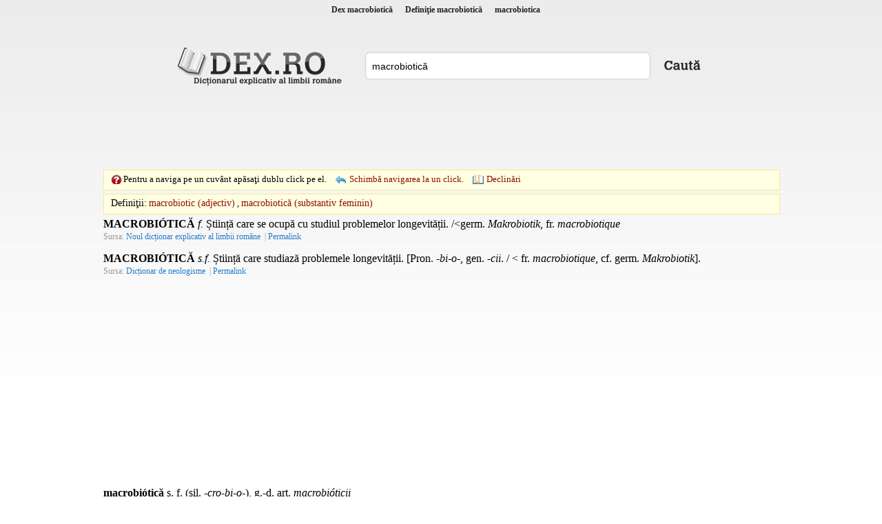

--- FILE ---
content_type: text/html; charset=utf-8
request_url: https://www.dex.ro/macrobiotic%C4%83
body_size: 11043
content:
<!DOCTYPE html PUBLIC "-//W3C//DTD XHTML 1.0 Transitional//EN" "http://www.w3.org/TR/xhtml1/DTD/xhtml1-transitional.dtd">
<html xmlns="http://www.w3.org/1999/xhtml">
<head>
<meta http-equiv="Content-Type" content="text/html; charset=utf-8" />
<title>Dex macrobiotică, macrobiotica, definiţie macrobiotică, dex.ro</title>
<meta name="description" content="MACROBIÓTICĂ f. Știință care se ocupă cu studiul problemelor longevității. /<germ. Makrobiotik, fr. macrobiotique"/>
<meta name="keywords" content="dex macrobiotică,sinonime macrobiotică,definitie macrobiotică,declinari macrobiotică,conjugari macrobiotică"/>
<!-- Open Graph / Facebook -->
<meta property="og:type" content="website">
<meta property="og:url" content="https://www.dex.ro/macrobiotică">
<meta property="og:title" content="">
<meta property="og:description" content="MACROBIÓTICĂ f. Știință care se ocupă cu studiul problemelor longevității. /<germ. Makrobiotik, fr. macrobiotique">
<meta property="og:image" content="https://www.dex.ro/img-bWFjcm9iaW90aWPEgw==.png">
<link rel="stylesheet" type="text/css" href="https://www.dex.ro/style.css" />
<script type="text/javascript" src="https://www.dex.ro/js/jquery.min.js"></script>
<script type="text/javascript" src="https://www.dex.ro/js/js.js"></script>
<link rel="canonical" href="https://www.dex.ro/macrobiotică" />
</head>
<body>
<div id="header">
<h1 title="Dex macrobiotică"><a href='https://www.dex.ro/macrobiotică' title='Dex macrobiotică'>Dex macrobiotică</a></h1>
<h2 title="Definiţie macrobiotică">Definiţie macrobiotică</h2>
<h3>macrobiotica</h3>
</div>

<div class="social" align="center">
 
 
 
 <div id="fb-root" style="display:inline;"></div>
<script>(function(d, s, id) {
  var js, fjs = d.getElementsByTagName(s)[0];
  if (d.getElementById(id)) return;
  js = d.createElement(s); js.id = id;
  js.src = "//connect.facebook.net/en_US/all.js#xfbml=1";
  fjs.parentNode.insertBefore(js, fjs);
}(document, 'script', 'facebook-jssdk'));</script>

 
 
 <table style="height:27px;">
 	<tr>
 		<td valign="bottom"><div class="fb-like" data-href="https://www.dex.ro" data-send="true" data-layout="button_count" data-width="160" data-show-faces="true"></div></td>
	</tr>
</table>
 
 
</div>     
<div class="content">
  <div class="logo1"><a href="https://www.dex.ro/" title="dex.ro"></a></div>
  <div class="search" style="padding-top:10px;">
    <div class="search_form">
	  <form action="https://www.dex.ro/dex.php" method="post" name="fdex">
      <input style="width:395px" name="word" id="word" value="macrobiotică" />
	  </form>
    </div>
    <div class="search_button"><a href="javascript:;" onclick="document.forms['fdex'].submit()"></a></div>
  </div>
  
<div class="ads_dex"><!-- <div style="width:728px;height:90px;border:1px solid #c9ddff;">&nbsp;</div> -->
<script async src="//pagead2.googlesyndication.com/pagead/js/adsbygoogle.js"></script>
<!-- dex.ro_728_90_2019 -->
<ins class="adsbygoogle"
     style="display:inline-block;width:728px;height:90px"
     data-ad-client="ca-pub-5052603324158834"
     data-ad-slot="8836846416"></ins>
<script>
(adsbygoogle = window.adsbygoogle || []).push({});
</script></div>	
  
  <div style="clear:both">&nbsp;</div>
			
	<div id="ticker">
  		<span class="click1"></span> 
        <span class="text1">Pentru a naviga pe un cuvânt apăsaţi dublu click pe el.</span>
        <span class="change click2"><a href='javascript:;' onclick='navigOneClick();'>Schimbă navigarea la un click.</a></span>
         <span class="change declinari"><a href='javascript:;' onclick="ajaxParadigm('32211,99569');">Declinări</a></span>          <span id="dexWord"></span>
   	</div>
    
		<div id='ticker2'><a href='javascript:;' onclick='window.location.href="https://www.dex.ro/macrobiotică"' style='color:black;' title='Toate Definiţiile'>Definiţii:</a> <span class='lexem'><a id='lex_32211' rel="nofollow" href="javascript:;" onclick="ajaxDex(32211,'macrobiotic','double_click',this);">macrobiotic (adjectiv)</a> , <a id='lex_99569' rel="nofollow" href="javascript:;" onclick="ajaxDex(99569,'macrobiotică','double_click',this);">macrobiotică (substantiv feminin)</a> </span><span id='nextURL'>&nbsp;</span><span id='loadingAjax' class='toright'>&nbsp;</span></div>        
        
      
	    
 

<div id='paradigm'></div><div id='results'>
<div class='res'><strong>MACROBIÓTICĂ</strong> <i>f.</i> Știință care se ocupă cu studiul problemelor longevității. /&lt;germ. <i>Makrobiotik</i>, fr. <i>macrobiotique</i></div><span class='source'>Sursa: <a class='asource' href='javascript:;' rel="nofollow" title='Noul dicționar explicativ al limbii române'>Noul dicționar explicativ al limbii române</a> | <a class='asource' href='https://www.dex.ro/MACROBIÓTICĂ/342030' rel="nofollow" title='Link doar către această definiție'>Permalink</a></span>


<div class='res'><strong>MACROBIÓTICĂ</strong> <i>s.f.</i> Știință care studiază problemele longevității. [Pron. <i>-bi-o-</i>, gen. <i>-cii</i>. / &lt; fr. <i>macrobiotique</i>, cf. germ. <i>Makrobiotik</i>].</div><span class='source'>Sursa: <a class='asource' href='javascript:;' rel="nofollow" title='Dicționar de neologisme'>Dicționar de neologisme</a> | <a class='asource' href='https://www.dex.ro/macrobiotică/421889' rel="nofollow" title='Link doar către această definiție'>Permalink</a></span>


<div style='margin-top:20px; margin-bottom:20px;' align='center'><script async src="https://pagead2.googlesyndication.com/pagead/js/adsbygoogle.js"></script>
<!-- dex.ro_350x250_2019 -->
<ins class="adsbygoogle"
     style="display:inline-block;width:300px;height:250px"
     data-ad-client="ca-pub-5052603324158834"
     data-ad-slot="7574898887"></ins>
<script>
(adsbygoogle = window.adsbygoogle || []).push({});
</script></div><div class='res'><strong>macrobiótică</strong> s. f. (sil. <i>-cro-bi-o-</i>), g.-d. art. <i>macrobióticii</i></div><span class='source'>Sursa: <a class='asource' href='javascript:;' rel="nofollow" title='Dicționar ortografic al limbii române'>Dicționar ortografic al limbii române</a> | <a class='asource' href='https://www.dex.ro/macrobiótică/259049' rel="nofollow" title='Link doar către această definiție'>Permalink</a></span>


<div class='res'><strong>MACROBIÓTIC, -Ă,</strong> <i>macrobiotici, -ce,</i> <span title="substantiv feminin">s. f.</span>, <span title="adjectiv">adj.</span> <strong>1.</strong> <span title="substantiv feminin">S. f.</span> Disciplină medicală bazată pe un ansamblu de reguli de igienă (alimentară) a căror respectare se consideră că poate prelungi viața omului. <strong>2.</strong> De macrobiotică. &#x2666; (Despre organisme) Longeviv. [<span title="pronunțat">Pr.</span>: <i>-bi-o-</i>] &#x2013; Din <span title="limba germană">germ.</span> <strong>Makrobiotik,</strong> <span title="limba franceză">fr.</span> <strong>macrobiotique.</strong></div><span class='source'>Sursa: <a class='asource' href='javascript:;' rel="nofollow" title='Dicționarul explicativ al limbii române, ediția a II-a'>Dicționarul explicativ al limbii române, ediția a II-a</a> | <a class='asource' href='https://www.dex.ro/macrobiotic/18576' rel="nofollow" title='Link doar către această definiție'>Permalink</a></span>


<div class='res'><strong>MACROBIÓTIC, -Ă</strong> <i>adj.</i> Referitor la macrobiotică. // <i>s.m.</i> (<i>Biol.</i>) Organism cu o viață foarte lungă. [Pron. <i>-bi-o-</i>. / &lt; <strong>macrobiotică</strong>].</div><span class='source'>Sursa: <a class='asource' href='javascript:;' rel="nofollow" title='Dicționar de neologisme'>Dicționar de neologisme</a> | <a class='asource' href='https://www.dex.ro/macrobiotic/375441' rel="nofollow" title='Link doar către această definiție'>Permalink</a></span>


<div class='res'><strong>MACROBIÓTIC, -Ă</strong> I. <i>adj.</i> 1. referitor la macrobiotică. 2. (despre organisme) cu o viață foarte lungă; longeviv. II. s. f. știință care studiază problemele longevității.  (&lt; fr. <i>macrobiotique</i>)</div><span class='source'>Sursa: <a class='asource' href='javascript:;' rel="nofollow" title='Marele dicționar de neologisme'>Marele dicționar de neologisme</a> | <a class='asource' href='https://www.dex.ro/macrobiotic/474595' rel="nofollow" title='Link doar către această definiție'>Permalink</a></span>


<div style='margin-top:20px; margin-bottom:20px;' align='center'><script async src="https://pagead2.googlesyndication.com/pagead/js/adsbygoogle.js"></script>
<!-- dex.ro_350x250_2019 -->
<ins class="adsbygoogle"
     style="display:inline-block;width:300px;height:250px"
     data-ad-client="ca-pub-5052603324158834"
     data-ad-slot="7574898887"></ins>
<script>
(adsbygoogle = window.adsbygoogle || []).push({});
</script></div><div class='res'><strong>macrobiótic</strong> adj. m. (sil. <i>-cro-</i>) biotic</div><span class='source'>Sursa: <a class='asource' href='javascript:;' rel="nofollow" title='Dicționar ortografic al limbii române'>Dicționar ortografic al limbii române</a> | <a class='asource' href='https://www.dex.ro/macrobiótic/259048' rel="nofollow" title='Link doar către această definiție'>Permalink</a></span>


</div>

 
 
 
	<br />
	<br />
    
<script type="text/javascript">
 	 
		$('.res').dblclick(function() {
		  checkDbl();
		});	
		
	
 	var jsLexems = [];
	jsLexems[32211] = ['(adjectiv)', 'double_click', 'macrobiotic'];
jsLexems[99569] = ['(substantiv feminin)', 'double_click', 'macrobiotică'];
 
</script>    
   
	<div class="copyright"> 
    <span>&copy; 2026 DEX.RO</span> | <span><a href="https://www.dex.ro/contact.php" rel="nofollow" title="Contact">Contact</a></span> | 
	<span><a href="https://m.dex.ro" title="dex.ro Mobile">Mobile</a></span> | 
    <span><a href="https://www.dex.ro/expresii.html" title="Expresii românești">Expresii</a></span> | 
    <span><a href="https://play.google.com/store/apps/details?id=com.dexro.ro" target="_blank">Android</a></span> | 
	<span><a href="https://www.dex.ro/privacy.php" title="">Politica de Confidențialitate</a></span>
	</div>
</div>

 
<div class="thankss" style="margin-top:15px">Copyright (C) 2004-2026 DEX.RO</div>

<div class="thankss" style="margin-top:5px">Sursa: www.dexonline.ro - <a href="https://wiki.dexonline.ro/wiki/Informa%C8%9Bii#licenta" target="_blank">Informații despre licență</a> - Dex Online - Dicționar explicativ al limbii române</div>
	
<script type="text/javascript">
/*
  var _gaq = _gaq || [];
  _gaq.push(['_setAccount', 'UA-28648327-1']);
  _gaq.push(['_trackPageview']);

  (function() {
    var ga = document.createElement('script'); ga.type = 'text/javascript'; ga.async = true;
    ga.src = ('https:' == document.location.protocol ? 'https://ssl' : 'http://www') + '.google-analytics.com/ga.js';
    var s = document.getElementsByTagName('script')[0]; s.parentNode.insertBefore(ga, s);
  })();
*/
</script>    
 

 
 
 
<script src="//www.dex.ro/privacy.js"></script>
    
	

     <br />
	 
	    
</body>
</html>


--- FILE ---
content_type: text/html; charset=utf-8
request_url: https://www.google.com/recaptcha/api2/aframe
body_size: 268
content:
<!DOCTYPE HTML><html><head><meta http-equiv="content-type" content="text/html; charset=UTF-8"></head><body><script nonce="LKKjtUhfKx29NIAk6-eiYA">/** Anti-fraud and anti-abuse applications only. See google.com/recaptcha */ try{var clients={'sodar':'https://pagead2.googlesyndication.com/pagead/sodar?'};window.addEventListener("message",function(a){try{if(a.source===window.parent){var b=JSON.parse(a.data);var c=clients[b['id']];if(c){var d=document.createElement('img');d.src=c+b['params']+'&rc='+(localStorage.getItem("rc::a")?sessionStorage.getItem("rc::b"):"");window.document.body.appendChild(d);sessionStorage.setItem("rc::e",parseInt(sessionStorage.getItem("rc::e")||0)+1);localStorage.setItem("rc::h",'1769046427238');}}}catch(b){}});window.parent.postMessage("_grecaptcha_ready", "*");}catch(b){}</script></body></html>